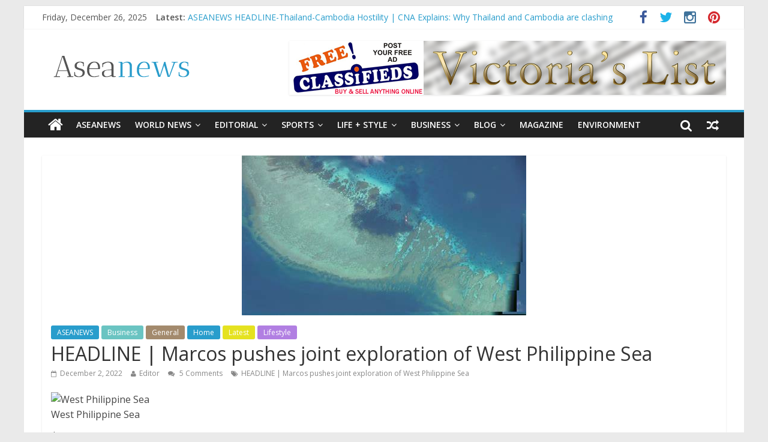

--- FILE ---
content_type: text/html; charset=UTF-8
request_url: https://aseanews.net/2022/12/02/headline-marcos-pushes-joint-exploration-of-west-philippine-sea/
body_size: 13367
content:
<!DOCTYPE html>
<html lang="en-US">
<head>
<meta charset="UTF-8" />
<meta name="viewport" content="width=device-width, initial-scale=1">
<link rel="profile" href="https://gmpg.org/xfn/11" />
<link rel="pingback" href="https://aseanews.net/xmlrpc.php" />
<title>HEADLINE | Marcos pushes joint exploration of West Philippine Sea &#8211; Aseanews</title>
<link rel='dns-prefetch' href='//ws.sharethis.com' />
<link rel='dns-prefetch' href='//fonts.googleapis.com' />
<link rel='dns-prefetch' href='//s.w.org' />
<link rel="alternate" type="application/rss+xml" title="Aseanews &raquo; Feed" href="https://aseanews.net/feed/" />
<link rel="alternate" type="application/rss+xml" title="Aseanews &raquo; Comments Feed" href="https://aseanews.net/comments/feed/" />
<link rel="alternate" type="application/rss+xml" title="Aseanews &raquo; HEADLINE | Marcos pushes joint exploration of West Philippine Sea Comments Feed" href="https://aseanews.net/2022/12/02/headline-marcos-pushes-joint-exploration-of-west-philippine-sea/feed/" />
		<script type="text/javascript">
			window._wpemojiSettings = {"baseUrl":"https:\/\/s.w.org\/images\/core\/emoji\/2.3\/72x72\/","ext":".png","svgUrl":"https:\/\/s.w.org\/images\/core\/emoji\/2.3\/svg\/","svgExt":".svg","source":{"concatemoji":"https:\/\/aseanews.net\/wp-includes\/js\/wp-emoji-release.min.js?ver=4.8.1"}};
			!function(a,b,c){function d(a){var b,c,d,e,f=String.fromCharCode;if(!k||!k.fillText)return!1;switch(k.clearRect(0,0,j.width,j.height),k.textBaseline="top",k.font="600 32px Arial",a){case"flag":return k.fillText(f(55356,56826,55356,56819),0,0),b=j.toDataURL(),k.clearRect(0,0,j.width,j.height),k.fillText(f(55356,56826,8203,55356,56819),0,0),c=j.toDataURL(),b===c&&(k.clearRect(0,0,j.width,j.height),k.fillText(f(55356,57332,56128,56423,56128,56418,56128,56421,56128,56430,56128,56423,56128,56447),0,0),b=j.toDataURL(),k.clearRect(0,0,j.width,j.height),k.fillText(f(55356,57332,8203,56128,56423,8203,56128,56418,8203,56128,56421,8203,56128,56430,8203,56128,56423,8203,56128,56447),0,0),c=j.toDataURL(),b!==c);case"emoji4":return k.fillText(f(55358,56794,8205,9794,65039),0,0),d=j.toDataURL(),k.clearRect(0,0,j.width,j.height),k.fillText(f(55358,56794,8203,9794,65039),0,0),e=j.toDataURL(),d!==e}return!1}function e(a){var c=b.createElement("script");c.src=a,c.defer=c.type="text/javascript",b.getElementsByTagName("head")[0].appendChild(c)}var f,g,h,i,j=b.createElement("canvas"),k=j.getContext&&j.getContext("2d");for(i=Array("flag","emoji4"),c.supports={everything:!0,everythingExceptFlag:!0},h=0;h<i.length;h++)c.supports[i[h]]=d(i[h]),c.supports.everything=c.supports.everything&&c.supports[i[h]],"flag"!==i[h]&&(c.supports.everythingExceptFlag=c.supports.everythingExceptFlag&&c.supports[i[h]]);c.supports.everythingExceptFlag=c.supports.everythingExceptFlag&&!c.supports.flag,c.DOMReady=!1,c.readyCallback=function(){c.DOMReady=!0},c.supports.everything||(g=function(){c.readyCallback()},b.addEventListener?(b.addEventListener("DOMContentLoaded",g,!1),a.addEventListener("load",g,!1)):(a.attachEvent("onload",g),b.attachEvent("onreadystatechange",function(){"complete"===b.readyState&&c.readyCallback()})),f=c.source||{},f.concatemoji?e(f.concatemoji):f.wpemoji&&f.twemoji&&(e(f.twemoji),e(f.wpemoji)))}(window,document,window._wpemojiSettings);
		</script>
		<style type="text/css">
img.wp-smiley,
img.emoji {
	display: inline !important;
	border: none !important;
	box-shadow: none !important;
	height: 1em !important;
	width: 1em !important;
	margin: 0 .07em !important;
	vertical-align: -0.1em !important;
	background: none !important;
	padding: 0 !important;
}
</style>
<link rel='stylesheet' id='ssbaFont-css'  href='//fonts.googleapis.com/css?family=Indie+Flower&#038;ver=4.8.1' type='text/css' media='all' />
<link rel='stylesheet' id='colormag_google_fonts-css'  href='//fonts.googleapis.com/css?family=Open+Sans%3A400%2C600&#038;ver=4.8.1' type='text/css' media='all' />
<link rel='stylesheet' id='colormag_style-css'  href='https://aseanews.net/wp-content/themes/colormag/style.css?ver=4.8.1' type='text/css' media='all' />
<link rel='stylesheet' id='colormag-fontawesome-css'  href='https://aseanews.net/wp-content/themes/colormag/fontawesome/css/font-awesome.css?ver=4.2.1' type='text/css' media='all' />
<link rel='stylesheet' id='colormag-featured-image-popup-css-css'  href='https://aseanews.net/wp-content/themes/colormag/js/magnific-popup/magnific-popup.css?ver=20150310' type='text/css' media='all' />
<link rel='stylesheet' id='FxTickerCSS-css'  href='https://aseanews.net/wp-content/plugins/forex-quotes/assets/css/style.css?ver=4.8.1' type='text/css' media='all' />
<script id='st_insights_js' type='text/javascript' src='https://ws.sharethis.com/button/st_insights.js?publisher=4d48b7c5-0ae3-43d4-bfbe-3ff8c17a8ae6&#038;product=simpleshare'></script>
<script type='text/javascript' src='https://aseanews.net/wp-includes/js/jquery/jquery.js?ver=1.12.4'></script>
<script type='text/javascript' src='https://aseanews.net/wp-includes/js/jquery/jquery-migrate.min.js?ver=1.4.1'></script>
<script type='text/javascript' src='https://aseanews.net/wp-content/themes/colormag/js/colormag-custom.js?ver=4.8.1'></script>
<!--[if lte IE 8]>
<script type='text/javascript' src='https://aseanews.net/wp-content/themes/colormag/js/html5shiv.min.js?ver=4.8.1'></script>
<![endif]-->
<script type='text/javascript'>
/* <![CDATA[ */
var ajax_action = {"ajaxurl":"https:\/\/aseanews.net\/wp-admin\/admin-ajax.php"};
var php_data = {"expiration":"10"};
/* ]]> */
</script>
<script type='text/javascript' src='https://aseanews.net/wp-content/plugins/forex-quotes/assets/js/script.js?ver=4.8.1'></script>
<link rel='https://api.w.org/' href='https://aseanews.net/wp-json/' />
<link rel="EditURI" type="application/rsd+xml" title="RSD" href="https://aseanews.net/xmlrpc.php?rsd" />
<link rel="wlwmanifest" type="application/wlwmanifest+xml" href="https://aseanews.net/wp-includes/wlwmanifest.xml" /> 
<link rel='prev' title='PAPER EDITIONS-HEADLINES |  Marcos pushes joint exploration of West Philippine Sea' href='https://aseanews.net/2022/12/02/paper-editions-headlines-marcos-pushes-joint-exploration-of-west-philippine-sea/' />
<link rel='next' title='PAPER EDITIONS-HEADLINES | Call to amend laws | Malaysia&#8217;s The Sun Daily' href='https://aseanews.net/2022/12/05/paper-editions-headlines-call-to-amend-laws-malaysias-the-sun-daily/' />
<meta name="generator" content="WordPress 4.8.1" />
<link rel="canonical" href="https://aseanews.net/2022/12/02/headline-marcos-pushes-joint-exploration-of-west-philippine-sea/" />
<link rel='shortlink' href='https://aseanews.net/?p=119987' />
<link rel="alternate" type="application/json+oembed" href="https://aseanews.net/wp-json/oembed/1.0/embed?url=https%3A%2F%2Faseanews.net%2F2022%2F12%2F02%2Fheadline-marcos-pushes-joint-exploration-of-west-philippine-sea%2F" />
<link rel="alternate" type="text/xml+oembed" href="https://aseanews.net/wp-json/oembed/1.0/embed?url=https%3A%2F%2Faseanews.net%2F2022%2F12%2F02%2Fheadline-marcos-pushes-joint-exploration-of-west-philippine-sea%2F&#038;format=xml" />
<script>(function(d, s, id){
                 var js, fjs = d.getElementsByTagName(s)[0];
                 if (d.getElementById(id)) {return;}
                 js = d.createElement(s); js.id = id;
                 js.src = "//connect.facebook.net/en_US/sdk.js#xfbml=1&version=v2.6";
                 fjs.parentNode.insertBefore(js, fjs);
               }(document, 'script', 'facebook-jssdk'));</script><style type="text/css">	.ssba {
									
									
									
									
								}
								.ssba img
								{
									width: 35px !important;
									padding: 6px;
									border:  0;
									box-shadow: none !important;
									display: inline !important;
									vertical-align: middle;
								}
								.ssba, .ssba a
								{
									text-decoration:none;
									border:0;
									background: none;
									font-family: Indie Flower;
									font-size: 	20px;
									
									font-weight: bold;
								}
								</style>		<style type="text/css" id="wp-custom-css">
			/*
You can add your own CSS here.

Click the help icon above to learn more.
*/

.social-links i.fa-youtube, .social-links i.fa-google-plus {
 display: none;
}		</style>
	
<!-- ADSENSE SETUP -->
<script async src="https://pagead2.googlesyndication.com/pagead/js/adsbygoogle.js?client=ca-pub-9875028385318652" crossorigin="anonymous"></script>
<!-- ADSENSE SETUP -->
</head>

<body class="post-template-default single single-post postid-119987 single-format-standard wp-custom-logo no-sidebar-full-width ">
<div id="page" class="hfeed site">
		<header id="masthead" class="site-header clearfix">
		<div id="header-text-nav-container" class="clearfix">
                     <div class="news-bar">
               <div class="inner-wrap clearfix">
                     <div class="date-in-header">
      Friday, December 26, 2025   </div>

                     <div class="breaking-news">
      <strong class="breaking-news-latest">Latest:</strong>
      <ul class="newsticker">
               <li>
            <a href="https://aseanews.net/2025/12/26/aseanews-headline-thailand-cambodia-hostility-cna-explains-why-thailand-and-cambodia-are-clashing/" title="ASEANEWS HEADLINE-Thailand-Cambodia Hostility | CNA Explains: Why Thailand and Cambodia are clashing">ASEANEWS HEADLINE-Thailand-Cambodia Hostility | CNA Explains: Why Thailand and Cambodia are clashing</a>
         </li>
               <li>
            <a href="https://aseanews.net/2025/12/26/op-ed-opinion-column-ha-noi-freedom-of-religion-not-subject-to-politicisation/" title="OP ED | Opinion-Column | HÀ NỘI: Freedom of religion not subject to politicisation">OP ED | Opinion-Column | HÀ NỘI: Freedom of religion not subject to politicisation</a>
         </li>
               <li>
            <a href="https://aseanews.net/2025/12/26/aseanews-paper-editions-12-26-25-friday-time-to-deliver/" title="ASEANEWS PAPER EDITIONS |12.26.25 FrIday |  Time to deliver">ASEANEWS PAPER EDITIONS |12.26.25 FrIday |  Time to deliver</a>
         </li>
               <li>
            <a href="https://aseanews.net/2025/12/26/comics-mani-d-nut-merry-xmas-to-all-asean-and-the-world/" title="COMICS: Mani D’ Nut | Merry X’Mas to ALL ASEAN AND THE WORLD">COMICS: Mani D’ Nut | Merry X’Mas to ALL ASEAN AND THE WORLD</a>
         </li>
               <li>
            <a href="https://aseanews.net/2025/12/25/asean-editorial-cartoons-the-fourth-wise-man-the-manila-times/" title="ASEAN EDITORIAL CARTOONS: &#8216;THE FOURTH WISE MAN&#8217; |  THE MANILA TIMES">ASEAN EDITORIAL CARTOONS: &#8216;THE FOURTH WISE MAN&#8217; |  THE MANILA TIMES</a>
         </li>
            </ul>
   </div>
   
                  	<div class="social-links clearfix">
		<ul>
		<li><a href="https://www.facebook.com/Aseanews-1426642830703461/" target="_blank"><i class="fa fa-facebook"></i></a></li><li><a href="https://twitter.com/aseanewsph" target="_blank"><i class="fa fa-twitter"></i></a></li><li><a href="#" target="_blank"><i class="fa fa-google-plus"></i></a></li><li><a href="https://www.instagram.com/aseanews.ph/" target="_blank"><i class="fa fa-instagram"></i></a></li><li><a href="https://www.pinterest.com/aseanews/" target="_blank"><i class="fa fa-pinterest"></i></a></li><li><a href="#" target="_blank"><i class="fa fa-youtube"></i></a></li>		</ul>
	</div><!-- .social-links -->
	               </div>
            </div>
         
			
			<div class="inner-wrap">

				<div id="header-text-nav-wrap" class="clearfix">
					<div id="header-left-section">
													<div id="header-logo-image">
								
								<a href="https://aseanews.net/" class="custom-logo-link" rel="home" itemprop="url"><img width="265" height="90" src="https://aseanews.net/wp-content/uploads/2017/02/aseanews.net_.png" class="custom-logo" alt="Aseanews" itemprop="logo" /></a>							</div><!-- #header-logo-image -->
												<div id="header-text" class="screen-reader-text">
                                             <h3 id="site-title">
                           <a href="https://aseanews.net/" title="Aseanews" rel="home">Aseanews</a>
                        </h3>
                     							                        <p id="site-description">Asian Daily News and Opinion Editorial</p>
                     <!-- #site-description -->
						</div><!-- #header-text -->
					</div><!-- #header-left-section -->
					<div id="header-right-section">
												<div id="header-right-sidebar" class="clearfix">
						<aside id="colormag_728x90_advertisement_widget-2" class="widget widget_728x90_advertisement clearfix">
      <div class="advertisement_728x90">
         <div class="advertisement-content"><a href="https://victoriaslists.com" class="single_ad_728x90" target="_blank" rel="nofollow">
                                    <img src="https://aseanews.net/wp-content/uploads/2017/04/victoriaslists.com_.logo_.png" width="728" height="90">
                           </a></div>      </div>
      </aside>						</div>
									    	</div><!-- #header-right-section -->

			   </div><!-- #header-text-nav-wrap -->

			</div><!-- .inner-wrap -->

			
			<nav id="site-navigation" class="main-navigation clearfix" role="navigation">
				<div class="inner-wrap clearfix">
					                  <div class="home-icon">
                     <a href="https://aseanews.net/" title="Aseanews"><i class="fa fa-home"></i></a>
                  </div>
                                 <h4 class="menu-toggle"></h4>
               <div class="menu-primary-container"><ul id="menu-primary" class="menu"><li id="menu-item-1193" class="menu-item menu-item-type-taxonomy menu-item-object-category current-post-ancestor current-menu-parent current-post-parent menu-item-1193"><a href="https://aseanews.net/category/aseanews/">ASEANEWS</a></li>
<li id="menu-item-103059" class="menu-item menu-item-type-taxonomy menu-item-object-category menu-item-has-children menu-item-103059"><a href="https://aseanews.net/category/world-news/">World News</a>
<ul  class="sub-menu">
	<li id="menu-item-298" class="menu-item menu-item-type-taxonomy menu-item-object-category menu-item-298"><a href="https://aseanews.net/category/world-news/headlines/">Headlines</a></li>
	<li id="menu-item-301" class="menu-item menu-item-type-taxonomy menu-item-object-category menu-item-301"><a href="https://aseanews.net/category/world-news/top-stories/">Top Stories</a></li>
	<li id="menu-item-299" class="menu-item menu-item-type-taxonomy menu-item-object-category menu-item-299"><a href="https://aseanews.net/category/world-news/breaking-news/">Breaking News</a></li>
	<li id="menu-item-300" class="menu-item menu-item-type-taxonomy menu-item-object-category menu-item-300"><a href="https://aseanews.net/category/world-news/news/">News</a></li>
</ul>
</li>
<li id="menu-item-297" class="menu-item menu-item-type-taxonomy menu-item-object-category menu-item-has-children menu-item-297"><a href="https://aseanews.net/category/editorial/">Editorial</a>
<ul  class="sub-menu">
	<li id="menu-item-302" class="menu-item menu-item-type-taxonomy menu-item-object-category menu-item-302"><a href="https://aseanews.net/category/editorial/opinion/">Opinion</a></li>
	<li id="menu-item-306" class="menu-item menu-item-type-taxonomy menu-item-object-category menu-item-306"><a href="https://aseanews.net/category/editorial/talk-of-the-town/">Cartoons</a></li>
	<li id="menu-item-304" class="menu-item menu-item-type-taxonomy menu-item-object-category menu-item-304"><a href="https://aseanews.net/category/editorial/columns/">Columns</a></li>
	<li id="menu-item-307" class="menu-item menu-item-type-taxonomy menu-item-object-category menu-item-307"><a href="https://aseanews.net/category/editorial/viewpoints/">Viewpoints</a></li>
</ul>
</li>
<li id="menu-item-175" class="menu-item menu-item-type-taxonomy menu-item-object-category menu-item-has-children menu-item-175"><a href="https://aseanews.net/category/sports/">Sports</a>
<ul  class="sub-menu">
	<li id="menu-item-312" class="menu-item menu-item-type-taxonomy menu-item-object-category menu-item-312"><a href="https://aseanews.net/category/sports/basketball/">Basketball</a></li>
	<li id="menu-item-313" class="menu-item menu-item-type-taxonomy menu-item-object-category menu-item-313"><a href="https://aseanews.net/category/sports/boxing/">Boxing</a></li>
	<li id="menu-item-317" class="menu-item menu-item-type-taxonomy menu-item-object-category menu-item-317"><a href="https://aseanews.net/category/sports/volleyball/">Volleyball</a></li>
	<li id="menu-item-315" class="menu-item menu-item-type-taxonomy menu-item-object-category menu-item-315"><a href="https://aseanews.net/category/sports/football/">Football</a></li>
	<li id="menu-item-316" class="menu-item menu-item-type-taxonomy menu-item-object-category menu-item-316"><a href="https://aseanews.net/category/sports/other-sports/">Other Sports</a></li>
	<li id="menu-item-314" class="menu-item menu-item-type-taxonomy menu-item-object-category menu-item-314"><a href="https://aseanews.net/category/sports/sports-columns/">Columns</a></li>
</ul>
</li>
<li id="menu-item-294" class="menu-item menu-item-type-taxonomy menu-item-object-category current-post-ancestor current-menu-parent current-post-parent menu-item-has-children menu-item-294"><a href="https://aseanews.net/category/lifestyle/">Life + Style</a>
<ul  class="sub-menu">
	<li id="menu-item-2532" class="menu-item menu-item-type-taxonomy menu-item-object-category menu-item-has-children menu-item-2532"><a href="https://aseanews.net/category/lifestyle/lotto/">Lotto</a>
	<ul  class="sub-menu">
		<li id="menu-item-56562" class="menu-item menu-item-type-taxonomy menu-item-object-category menu-item-56562"><a href="https://aseanews.net/category/lifestyle/lotto/philippine-lottery/">Philippine Lottery</a></li>
		<li id="menu-item-56560" class="menu-item menu-item-type-taxonomy menu-item-object-category menu-item-56560"><a href="https://aseanews.net/category/lifestyle/lotto/california-lottery/">California Lottery</a></li>
		<li id="menu-item-56563" class="menu-item menu-item-type-taxonomy menu-item-object-category menu-item-56563"><a href="https://aseanews.net/category/lifestyle/lotto/toto/">TOTO</a></li>
		<li id="menu-item-56561" class="menu-item menu-item-type-taxonomy menu-item-object-category menu-item-56561"><a href="https://aseanews.net/category/lifestyle/lotto/other-lotto/">Others</a></li>
	</ul>
</li>
	<li id="menu-item-318" class="menu-item menu-item-type-taxonomy menu-item-object-category menu-item-has-children menu-item-318"><a href="https://aseanews.net/category/lifestyle/arts-and-science/">Arts and Science</a>
	<ul  class="sub-menu">
		<li id="menu-item-176" class="menu-item menu-item-type-taxonomy menu-item-object-category menu-item-176"><a href="https://aseanews.net/category/technology/">Sci-Tech</a></li>
	</ul>
</li>
	<li id="menu-item-103054" class="menu-item menu-item-type-taxonomy menu-item-object-category menu-item-103054"><a href="https://aseanews.net/category/lifestyle/entertainment/gaming/">Gaming</a></li>
	<li id="menu-item-103055" class="menu-item menu-item-type-taxonomy menu-item-object-category menu-item-103055"><a href="https://aseanews.net/category/social-media/">Social Media</a></li>
	<li id="menu-item-295" class="menu-item menu-item-type-taxonomy menu-item-object-category menu-item-has-children menu-item-295"><a href="https://aseanews.net/category/lifestyle/entertainment/">Entertainment</a>
	<ul  class="sub-menu">
		<li id="menu-item-336" class="menu-item menu-item-type-taxonomy menu-item-object-category menu-item-336"><a href="https://aseanews.net/category/lifestyle/entertainment/entertainment-headlines/">Headlines</a></li>
		<li id="menu-item-334" class="menu-item menu-item-type-taxonomy menu-item-object-category menu-item-334"><a href="https://aseanews.net/category/lifestyle/entertainment/entertainment-columns/">Columns</a></li>
		<li id="menu-item-337" class="menu-item menu-item-type-taxonomy menu-item-object-category menu-item-337"><a href="https://aseanews.net/category/lifestyle/entertainment/indie-films/">Indie Films</a></li>
		<li id="menu-item-335" class="menu-item menu-item-type-taxonomy menu-item-object-category menu-item-335"><a href="https://aseanews.net/category/lifestyle/entertainment/comics/">Comics</a></li>
		<li id="menu-item-339" class="menu-item menu-item-type-taxonomy menu-item-object-category menu-item-339"><a href="https://aseanews.net/category/lifestyle/entertainment/movies/">Movies</a></li>
	</ul>
</li>
	<li id="menu-item-319" class="menu-item menu-item-type-taxonomy menu-item-object-category menu-item-319"><a href="https://aseanews.net/category/lifestyle/food-lifestyle/">Food</a></li>
	<li id="menu-item-296" class="menu-item menu-item-type-taxonomy menu-item-object-category menu-item-296"><a href="https://aseanews.net/category/lifestyle/fashion/">Fashion</a></li>
	<li id="menu-item-320" class="menu-item menu-item-type-taxonomy menu-item-object-category menu-item-320"><a href="https://aseanews.net/category/lifestyle/health/">Health</a></li>
	<li id="menu-item-321" class="menu-item menu-item-type-taxonomy menu-item-object-category current-post-ancestor current-menu-parent current-post-parent menu-item-321"><a href="https://aseanews.net/category/lifestyle/home-and-entertaining/">Home</a></li>
	<li id="menu-item-322" class="menu-item menu-item-type-taxonomy menu-item-object-category menu-item-322"><a href="https://aseanews.net/category/lifestyle/parenting/">Parenting</a></li>
</ul>
</li>
<li id="menu-item-333" class="menu-item menu-item-type-taxonomy menu-item-object-category current-post-ancestor current-menu-parent current-post-parent menu-item-has-children menu-item-333"><a href="https://aseanews.net/category/business/">Business</a>
<ul  class="sub-menu">
	<li id="menu-item-329" class="menu-item menu-item-type-taxonomy menu-item-object-category menu-item-329"><a href="https://aseanews.net/category/business/money/">Money</a></li>
	<li id="menu-item-328" class="menu-item menu-item-type-taxonomy menu-item-object-category menu-item-328"><a href="https://aseanews.net/category/business/job-market/">Job Market</a></li>
	<li id="menu-item-332" class="menu-item menu-item-type-taxonomy menu-item-object-category menu-item-332"><a href="https://aseanews.net/category/business/stock-exchange/">Stock Exchange</a></li>
	<li id="menu-item-331" class="menu-item menu-item-type-taxonomy menu-item-object-category menu-item-331"><a href="https://aseanews.net/category/business/real-estate/">Real Estate</a></li>
	<li id="menu-item-327" class="menu-item menu-item-type-taxonomy menu-item-object-category menu-item-327"><a href="https://aseanews.net/category/business/business-columns/">Columns</a></li>
	<li id="menu-item-323" class="menu-item menu-item-type-taxonomy menu-item-object-category menu-item-323"><a href="https://aseanews.net/category/lifestyle/tourism/">Tourism</a></li>
	<li id="menu-item-103063" class="menu-item menu-item-type-taxonomy menu-item-object-category menu-item-103063"><a href="https://aseanews.net/category/business/construction/">Construction</a></li>
	<li id="menu-item-103064" class="menu-item menu-item-type-taxonomy menu-item-object-category menu-item-103064"><a href="https://aseanews.net/category/business/engineering/">Engineering</a></li>
</ul>
</li>
<li id="menu-item-324" class="menu-item menu-item-type-taxonomy menu-item-object-category menu-item-has-children menu-item-324"><a href="https://aseanews.net/category/tech-blog/">Blog</a>
<ul  class="sub-menu">
	<li id="menu-item-305" class="menu-item menu-item-type-taxonomy menu-item-object-category menu-item-305"><a href="https://aseanews.net/category/tech-blog/letters/">Letters</a></li>
</ul>
</li>
<li id="menu-item-103062" class="menu-item menu-item-type-taxonomy menu-item-object-category menu-item-103062"><a href="https://aseanews.net/category/magazine/">Magazine</a></li>
<li id="menu-item-103068" class="menu-item menu-item-type-taxonomy menu-item-object-category menu-item-103068"><a href="https://aseanews.net/category/lifestyle/environment/">Environment</a></li>
</ul></div>                                    <div class="random-post">
               <a href="https://aseanews.net/2018/12/15/manila-pcso-lotto-dec-14-2018-friday-results-lotto-ultra-658-mega-645-etc-draws/" title="View a random post"><i class="fa fa-random"></i></a>
         </div>
                                                   <i class="fa fa-search search-top"></i>
                  <div class="search-form-top">
                     <form action="https://aseanews.net/" class="search-form searchform clearfix" method="get">
   <div class="search-wrap">
      <input type="text" placeholder="Search" class="s field" name="s">
      <button class="search-icon" type="submit"></button>
   </div>
</form><!-- .searchform -->                  </div>
               				</div>
			</nav>

		</div><!-- #header-text-nav-container -->

		
	</header>
			<div id="main" class="clearfix">
		<div class="inner-wrap clearfix">
	
	<div id="primary">
		<div id="content" class="clearfix">

			
				
<article id="post-119987" class="post-119987 post type-post status-publish format-standard has-post-thumbnail hentry category-aseanews category-business category-general category-home-and-entertaining category-latest category-lifestyle tag-headline-marcos-pushes-joint-exploration-of-west-philippine-sea">
	
   
         <div class="featured-image">
               <a href="https://aseanews.net/wp-content/uploads/2022/12/Ayugin-Shoal.jpg" class="image-popup"><img width="474" height="266" src="https://aseanews.net/wp-content/uploads/2022/12/Ayugin-Shoal.jpg" class="attachment-colormag-featured-image size-colormag-featured-image wp-post-image" alt="" srcset="https://aseanews.net/wp-content/uploads/2022/12/Ayugin-Shoal.jpg 474w, https://aseanews.net/wp-content/uploads/2022/12/Ayugin-Shoal-300x168.jpg 300w" sizes="(max-width: 474px) 100vw, 474px" /></a>
            </div>
   
   <div class="article-content clearfix">

   
   <div class="above-entry-meta"><span class="cat-links"><a href="https://aseanews.net/category/aseanews/"  rel="category tag">ASEANEWS</a>&nbsp;<a href="https://aseanews.net/category/business/" style="background:#6ac4c2" rel="category tag">Business</a>&nbsp;<a href="https://aseanews.net/category/general/" style="background:#a38a6d" rel="category tag">General</a>&nbsp;<a href="https://aseanews.net/category/lifestyle/home-and-entertaining/"  rel="category tag">Home</a>&nbsp;<a href="https://aseanews.net/category/latest/" style="background:#e5e220" rel="category tag">Latest</a>&nbsp;<a href="https://aseanews.net/category/lifestyle/" style="background:#b17fe2" rel="category tag">Lifestyle</a>&nbsp;</span></div>
      <header class="entry-header">
   		<h1 class="entry-title">
   			HEADLINE | Marcos pushes joint exploration of West Philippine Sea   		</h1>
   	</header>

   	<div class="below-entry-meta">
      <span class="posted-on"><a href="https://aseanews.net/2022/12/02/headline-marcos-pushes-joint-exploration-of-west-philippine-sea/" title="10:02 am" rel="bookmark"><i class="fa fa-calendar-o"></i> <time class="entry-date published" datetime="2022-12-02T10:02:52+00:00">December 2, 2022</time></a></span>
      <span class="byline"><span class="author vcard"><i class="fa fa-user"></i><a class="url fn n" href="https://aseanews.net/author/aseanews/" title="Editor">Editor</a></span></span>

               <span class="comments"><a href="https://aseanews.net/2022/12/02/headline-marcos-pushes-joint-exploration-of-west-philippine-sea/#comments"><i class="fa fa-comments"></i> 5 Comments</a></span>
      <span class="tag-links"><i class="fa fa-tags"></i><a href="https://aseanews.net/tag/headline-marcos-pushes-joint-exploration-of-west-philippine-sea/" rel="tag">HEADLINE | Marcos pushes joint exploration of West Philippine Sea</a></span></div>
   	<div class="entry-content clearfix">
   		<div class="col-md-3 col-xs-12">
<div class="widget-container article-latest-stories">
<div class="content-row flex-row flex-between">
<div class="item-row"><img src="https://www.manilatimes.net/manilatimes/uploads/images/2022/12/01/132429.jpg" alt="West Philippine Sea" /></div>
</div>
</div>
</div>
<div class="col-md-6 col-xs-12">
<div class="widget-container article-details ">
<div class="article-image-caption roboto-a">West Philippine Sea</div>
<div id="wordpay-core-widget"></div>
<div id="wordpay-ad" class="wordpay-ad-video wordpay-ad-container" data-did="eyJhbGciOiJIUzI1NiIsInR5cCI6IkpXVCJ9.eyJ1cmwiOiJodHRwczovL3d3dy5tYW5pbGF0aW1lcy5uZXQvIiwiaWF0IjoxNjU1MjA3OTg4fQ.uyAob9XeJyR1oWD_XdR57nyiTNz2_eZNMt2oXewp4OA"> .</div>
<div data-did="eyJhbGciOiJIUzI1NiIsInR5cCI6IkpXVCJ9.eyJ1cmwiOiJodHRwczovL3d3dy5tYW5pbGF0aW1lcy5uZXQvIiwiaWF0IjoxNjU1MjA3OTg4fQ.uyAob9XeJyR1oWD_XdR57nyiTNz2_eZNMt2oXewp4OA">.</div>
<div class="article-body tdb-block-inner">
<div class="wordpay-ad-original-content">
<div class="article-body-content">
<p><strong>(UPDATE)</strong> PRESIDENT Ferdinand &#8220;Bongbong&#8221; Marcos Jr. on Thursday said the Philippine government will find &#8220;other ways&#8221; to proceed with the joint exploration with China of the West Philippine Sea (South China Sea) if government-to-government talks do not work out.</p>
<p>Speaking to reporters on the sidelines of the Kadiwa ng Pasko Caravan in Quezon City, Marcos said oil exploration is a &#8220;small thing&#8221; for China but something significant for the Philippines.</p>
<div>
<div class="article__writeup">Ads by:</div>
</div>
<div></div>
<div class="article__writeup"><img class="wp-image-91403 alignleft" src="https://aseanews.net/wp-content/uploads/2021/04/Advertise-With-Us-300x117.jpg" sizes="(max-width: 597px) 100vw, 597px" srcset="https://aseanews.net/wp-content/uploads/2021/04/Advertise-With-Us-300x117.jpg 300w, https://aseanews.net/wp-content/uploads/2021/04/Advertise-With-Us-768x299.jpg 768w, https://aseanews.net/wp-content/uploads/2021/04/Advertise-With-Us.jpg 1000w" alt="" width="154" height="60" />Memento Maxima Digital Marketing @<a href="/cdn-cgi/l/email-protection" class="__cf_email__" data-cfemail="83eee6eee6edf7eceee7eec3e4eee2eaefade0ecee">[email&#160;protected]</a><br />
SPACE RESERVE FOR ADVERTISEMENT</div>
<div>.</div>
<p>&#8220;We&#8217;ll have to find a way kasi kailangan na natin eh (we really need it now). We already need, kung mahanap dyan kailangan na talaga ng Pilipinas (whatever resources we could find because the Philippines really need that now),&#8221; Marcos said.</p>
<p>The President said the constitutional problems delaying the joint exploration must be resolved.</p>
<p>&#8220;Kasi kini-claim ng China kanila &#8216;yun, eh atin naman talaga iyan. So, sinasabi ng Pilipinas, basta&#8217;t &#8216;yung batas kailangan masundan &#8216;yung sa Pinas (China is claiming the [South China Sea] as its property, but it&#8217;s ours. For the Philippines&#8217; part, we have to follow the law),&#8221; he said.</p>
<div data-widget-id="rel_400-2">
<p> .</p>
<div>
<div class="article__writeup">Ads by:</div>
</div>
<div></div>
<div class="article__writeup"><img class="wp-image-91403 alignleft" src="https://aseanews.net/wp-content/uploads/2021/04/Advertise-With-Us-300x117.jpg" sizes="(max-width: 597px) 100vw, 597px" srcset="https://aseanews.net/wp-content/uploads/2021/04/Advertise-With-Us-300x117.jpg 300w, https://aseanews.net/wp-content/uploads/2021/04/Advertise-With-Us-768x299.jpg 768w, https://aseanews.net/wp-content/uploads/2021/04/Advertise-With-Us.jpg 1000w" alt="" width="154" height="60" />Memento Maxima Digital Marketing @<a href="/cdn-cgi/l/email-protection" class="__cf_email__" data-cfemail="d9b4bcb4bcb7adb6b4bdb499beb4b8b0b5f7bab6b4">[email&#160;protected]</a><br />
SPACE RESERVE FOR ADVERTISEMENT</div>
</div>
<div class="widget-container article-embedded-newsletter-form flex-row pos-relative"></div>
<p>&#8220;Ang sinasabi naman ng Chinese, hindi, amin iyan eh, kaya&#8217;t kailangan masundan is Chinese. Kaya &#8216;yun talaga ang roadblock doon (The Chinese are saying that they own that, and they want their own terms to be followed. That&#8217;s the roadblock there),&#8221; he said.</p>
<p>Marcos&#8217; predecessor, Rodrigo Duterte, had terminated joint-exploration discussions with Beijing.</p>
<p>The two countries signed the memorandum of understanding in 2018, but the Philippine government said the goal of developing the oil and gas resources was not achieved.</p>
<p>Last September, the Department of Foreign Affairs (DFA) said Manila and Beijing were into &#8220;initial and general discussions&#8221; but have not progressed into &#8220;working-level talks.&#8221;</p>
<div class=""></div>
<p>During their first bilateral meeting in Bangkok, Thailand, last month, Marcos and Chinese President Xi Jinping agreed that the immediate conclusion of negotiations for the Code of Conduct in the South China Sea will help address the maritime dispute among the claimant-states.</p>
<div id="adsuiteScrollAd">
<div>
<div class="article__writeup">Ads by:</div>
</div>
<div></div>
<div class="article__writeup"><img class="wp-image-91403 alignleft" src="https://aseanews.net/wp-content/uploads/2021/04/Advertise-With-Us-300x117.jpg" sizes="(max-width: 597px) 100vw, 597px" srcset="https://aseanews.net/wp-content/uploads/2021/04/Advertise-With-Us-300x117.jpg 300w, https://aseanews.net/wp-content/uploads/2021/04/Advertise-With-Us-768x299.jpg 768w, https://aseanews.net/wp-content/uploads/2021/04/Advertise-With-Us.jpg 1000w" alt="" width="154" height="60" />Memento Maxima Digital Marketing @<a href="/cdn-cgi/l/email-protection" class="__cf_email__" data-cfemail="432e262e262d372c2e272e03242e222a2f6d202c2e">[email&#160;protected]</a><br />
SPACE RESERVE FOR ADVERTISEMENT</div>
</div>
<p>Beijing claims almost all of the South China Sea, a portion of which has been renamed by the Philippines as the West Philippine Sea.</p>
<p>In 2016, the Philippines scored a victory against China when the Permanent Court of Arbitration in The Hague, Netherlands, declared Beijing&#8217;s claim over nearly the South China Sea as illegal.</p>
<p>China has refused to acknowledge the ruling.</p>
<div data-widget-id="rel_400-4">
<div>
<div class="article__writeup">Ads by:</div>
</div>
<div></div>
<div class="article__writeup"><img class="wp-image-91403 alignleft" src="https://aseanews.net/wp-content/uploads/2021/04/Advertise-With-Us-300x117.jpg" sizes="(max-width: 597px) 100vw, 597px" srcset="https://aseanews.net/wp-content/uploads/2021/04/Advertise-With-Us-300x117.jpg 300w, https://aseanews.net/wp-content/uploads/2021/04/Advertise-With-Us-768x299.jpg 768w, https://aseanews.net/wp-content/uploads/2021/04/Advertise-With-Us.jpg 1000w" alt="" width="154" height="60" />Memento Maxima Digital Marketing @<a href="/cdn-cgi/l/email-protection" class="__cf_email__" data-cfemail="0f626a626a617b60626b624f68626e6663216c6062">[email&#160;protected]</a><br />
SPACE RESERVE FOR ADVERTISEMENT</div>
</div>
<p>Marcos also said during an interview that the decades-old Mutual Defense Treaty (MDT) with the United States is &#8220;continuously under negotiation and under evolution.&#8221;</p>
<p>Noting that &#8220;things are changing,&#8221; the President said that Malacañang has been on the receiving end of &#8220;many requests and proposals&#8221; from the US government on how to improve cooperation on security and defense, particularly those specified under the Enhanced Defense Cooperation Agreement (EDCA).</p>
<p>&#8220;So, all of that is under study now to see what is really feasible and what will be the most useful for the defense of Philippine territory,&#8221; he said, noting that security and defense were among the issues he discussed with US Vice President Kamala Harris recently.</p>
<div data-widget-id="rel_400-5">
<div>
<div class="article__writeup">Ads by:</div>
</div>
<div></div>
<div class="article__writeup"><img class="wp-image-91403 alignleft" src="https://aseanews.net/wp-content/uploads/2021/04/Advertise-With-Us-300x117.jpg" sizes="(max-width: 597px) 100vw, 597px" srcset="https://aseanews.net/wp-content/uploads/2021/04/Advertise-With-Us-300x117.jpg 300w, https://aseanews.net/wp-content/uploads/2021/04/Advertise-With-Us-768x299.jpg 768w, https://aseanews.net/wp-content/uploads/2021/04/Advertise-With-Us.jpg 1000w" alt="" width="154" height="60" />Memento Maxima Digital Marketing @<a href="/cdn-cgi/l/email-protection" class="__cf_email__" data-cfemail="48252d252d263c27252c25082f25292124662b2725">[email&#160;protected]</a><br />
SPACE RESERVE FOR ADVERTISEMENT</div>
</div>
<p>&#8220;Yes, we covered that and many more subjects. But essentially, on the security, &#8216;yun tinitingnan natin &#8216;yung kanilang pino-propose, &#8216;yung mga joint exercises (we are looking at what they are proposing, the joint exercises), and EDCA, the use of our bases, all of these. We are in the middle of that,&#8221; the President said.</p>
<p>During the meeting with Harris, Marcos reiterated that he does &#8220;not see the future of the Philippines without the United States.&#8221;</p>
<p>Harris in turn reaffirmed her government&#8217;s commitment to the Philippines, a &#8220;multifaceted&#8221; relationship &#8220;based on mutual commitment to the economic prosperity of the region and our respective nations.&#8221;</p>
<div>
<div class="article__writeup">Ads by:</div>
</div>
<div></div>
<div class="article__writeup"><img class="wp-image-91403 alignleft" src="https://aseanews.net/wp-content/uploads/2021/04/Advertise-With-Us-300x117.jpg" sizes="(max-width: 597px) 100vw, 597px" srcset="https://aseanews.net/wp-content/uploads/2021/04/Advertise-With-Us-300x117.jpg 300w, https://aseanews.net/wp-content/uploads/2021/04/Advertise-With-Us-768x299.jpg 768w, https://aseanews.net/wp-content/uploads/2021/04/Advertise-With-Us.jpg 1000w" alt="" width="154" height="60" />Memento Maxima Digital Marketing @<a href="/cdn-cgi/l/email-protection" class="__cf_email__" data-cfemail="a0cdc5cdc5ced4cfcdc4cde0c7cdc1c9cc8ec3cfcd">[email&#160;protected]</a><br />
SPACE RESERVE FOR ADVERTISEMENT</div>
<div>.</div>
<p>Harris, the highest ranking American official to visit the country in recent years, also called out the harassment of Filipino security forces in the West Philippine Sea.</p>
<p>Any &#8220;armed attack on the Philippines, armed forces, public vessels or aircraft in the South China Sea&#8221; would trigger the US government to &#8220;invoke US mutual defense commitments,&#8221; she said.</p>
<p>National Security Adviser Secretary Clarita Carlos earlier stated that the government has created a panel that will study and review the MDT that was forged by the two nations in 1951.</p>
<p>The group, according to Carlos, is composed of officials from the National Security Council, the Department of National Defense and the DFA.</p>
<p>Sen. Sherwin Gatchalian has said that the Senate must also be a part of the review.</p>
<p>The Palace has yet to react to Gatchalian&#8217;s statement.</p>
</div>
</div>
</div>
</div>
<div class="widget-container article-info-and-share">
<div>
<div class="row " data-row_id="3">
<div class="col-md-12 noPadding col-xs-12">
<div class="widget-container article-details-title">
<div class="row-1 flex-row flex-between">
<div class="col-1">
<div class="row " data-row_id="3">
<div class="col-md-12 noPadding col-xs-12">
<div class="widget-container article-details-title">
<div class="row-1 flex-row flex-between">
<div class="col-1">
<div class="row " data-row_id="4">
<div class="col-md-12 noPadding col-xs-12">
<div class="widget-container article-info-and-share">
<div class="row-1 flex-row flex-between">
<div class="col-2 flex-column">
<div class="col-md-6 col-xs-12">
<div class="widget-container article-details ">
<div class="content">
<div class="view view-articles view-id-articles view-display-id-latest_keywords_block">
<div class="view-content row">
<div class="views-row views-layout stlayouts_container_i_2_6">
<div class="block-layout i-2-6">
<div class="row">
<div class="col-lg-6 col-md-6 col-sm-6 col-xs-12 block-layout-content">
<div class="row-1">
<div class="card-story-with-byline ds-1col clearfix">
<div class="card">
<div class="card-body">
<div>
<div class="wDYxhc" lang="en-US" data-md="61">
<div role="heading" data-attrid="wa:/description" aria-level="3" data-hveid="CBkQAA">.</div>
</div>
</div>
</div>
</div>
</div>
</div>
</div>
</div>
</div>
</div>
</div>
</div>
</div>
</div>
</div>
</div>
</div>
</div>
</div>
</div>
</div>
</div>
</div>
</div>
</div>
</div>
</div>
</div>
</div>
</div>
</div>
<div><img class=" wp-image-64605 alignleft" src="https://aseanews.net/wp-content/uploads/2020/03/mmdm.png" sizes="(max-width: 160px) 100vw, 160px" srcset="https://aseanews.net/wp-content/uploads/2020/03/mmdm.png 225w, https://aseanews.net/wp-content/uploads/2020/03/mmdm-150x150.png 150w" alt="" width="77" height="77" />Ads by: Memento Maxima Digital Marketing<br />
@<a href="/cdn-cgi/l/email-protection" class="__cf_email__" data-cfemail="8ee3ebe3ebe0fae1e3eae3cee9e3efe7e2a0ede1e3">[email&#160;protected]</a><br />
SPACE RESERVE FOR  ADVERTISTMENT</div>
<div>.</div>
</div>
<div class="widget-container emote-widget"></div>
<div class="widget-container read-next-widget">
<div class="widget-title-2">
<div class="div-replace-a">READ MORE</div>
</div>
<div class="content-row flex-row">
<div class="item-row">
<div class="img-ratio"><picture><source srcset="https://cdn4.premiumread.com/?url=https://www.manilatimes.net/manilatimes/uploads/images/2022/11/12/126207.jpg&amp;w=700&amp;q=100&amp;f=webp" type="image/webp" data-srcset="https://cdn4.premiumread.com/?url=https://www.manilatimes.net/manilatimes/uploads/images/2022/11/12/126207.jpg&amp;w=700&amp;q=100&amp;f=webp" data-alt-srcset="https://cdn4.premiumread.com/?url=https://www.manilatimes.net/manilatimes/uploads/images/2022/11/12/126207.jpg&amp;w=700&amp;q=100&amp;f=webp" data-default-srcset="https://cdn4.premiumread.com/?url=https://www.manilatimes.net/theme_manilatimes/images/no-image.jpg&amp;w=852&amp;q=100&amp;f=webp" /><img class="lazy loaded" src="https://www.manilatimes.net/manilatimes/uploads/images/2022/11/12/126207.jpg" alt="China's Prime Minister Li Keqiang speaks with Philippines' President Ferdinand Marcos Jr (left) during the ASEAN-China Summit as part of the 40th and 41st Association of Southeast Asian Nations (ASEAN) Summits in Phnom Penh on November 11, 2022. AFP PHOTO" width="100%" height="100%" data-src="https://www.manilatimes.net/manilatimes/uploads/images/2022/11/12/126207.jpg" data-alt-srcset="https://www.manilatimes.net/manilatimes/uploads/images/2022/11/12/126207.jpg" data-default-srcset="https://cdn4.premiumread.com/?url=https://www.manilatimes.net/theme_manilatimes/images/no-image.jpg&amp;w=852&amp;q=100&amp;f=webp" data-was-processed="true" /></picture></div>
<div class="col-content">
<div class="article-title-h4 ellipsis-h-2"><a title="Marcos should press China on SCS issues" href="https://www.manilatimes.net/2022/11/13/opinion/editorial/marcos-should-press-china-on-scs-issues/1866124">Marcos should press China on SCS issues</a></div>
</div>
</div>
</div>
</div>
<div class="widget-container manilatimes-article-tags">
<div class="item-row flex-row">
<div class="widget-title">Read More</div>
<p><a class="article-tags-list" href="https://www.manilatimes.net/tag/President-Marcos">President Marcos</a><a class="article-tags-list" href="https://www.manilatimes.net/tag/WEST-PHILIPPINE-SEA">WEST PHILIPPINE SEA</a><a class="article-tags-list" href="https://www.manilatimes.net/tag/CHINA">CHINA</a><a class="article-tags-list" href="https://www.manilatimes.net/tag/SOUTH-CHINA-SEA">SOUTH CHINA SEA</a><a class="article-tags-list" href="https://www.manilatimes.net/tag/OIL-EXPLORATION">OIL EXPLORATION</a></p>
<p>&nbsp;</p>
<div>
<div class="row " data-row_id="3">
<div class="col-md-12 noPadding col-xs-12">
<div class="widget-container article-details-title">
<div class="row-1 flex-row flex-between">
<div class="col-1">
<div class="row " data-row_id="3">
<div class="col-md-12 noPadding col-xs-12">
<div class="widget-container article-details-title">
<div class="row-1 flex-row flex-between">
<div class="col-1">
<div class="row " data-row_id="4">
<div class="col-md-12 noPadding col-xs-12">
<div class="widget-container article-info-and-share">
<div class="row-1 flex-row flex-between">
<div class="col-2 flex-column">
<div class="col-md-6 col-xs-12">
<div class="widget-container article-details ">
<div class="content">
<div class="view view-articles view-id-articles view-display-id-latest_keywords_block">
<div class="view-content row">
<div class="views-row views-layout stlayouts_container_i_2_6">
<div class="block-layout i-2-6">
<div class="row">
<div class="col-lg-6 col-md-6 col-sm-6 col-xs-12 block-layout-content">
<div class="row-1">
<div class="card-story-with-byline ds-1col clearfix">
<div class="card">
<div class="card-body">
<div>
<div class="wDYxhc" lang="en-US" data-md="61">
<div role="heading" data-attrid="wa:/description" aria-level="3" data-hveid="CBkQAA">.</div>
</div>
</div>
</div>
</div>
</div>
</div>
</div>
</div>
</div>
</div>
</div>
</div>
</div>
</div>
</div>
</div>
</div>
</div>
</div>
</div>
</div>
</div>
</div>
</div>
</div>
</div>
</div>
</div>
</div>
</div>
</div>
<div><img class=" wp-image-64605 alignleft" src="https://aseanews.net/wp-content/uploads/2020/03/mmdm.png" sizes="(max-width: 160px) 100vw, 160px" srcset="https://aseanews.net/wp-content/uploads/2020/03/mmdm.png 225w, https://aseanews.net/wp-content/uploads/2020/03/mmdm-150x150.png 150w" alt="" width="77" height="77" />Ads by: Memento Maxima Digital Marketing<br />
@<a href="/cdn-cgi/l/email-protection" class="__cf_email__" data-cfemail="d1bcb4bcb4bfa5bebcb5bc91b6bcb0b8bdffb2bebc">[email&#160;protected]</a><br />
SPACE RESERVE FOR  ADVERTISTMENT</div>
</div>
</div>
<div class="widget-container square-ad square-ad vuukle"></div>
</div>
<!-- Simple Share Buttons Adder (6.3.6) simplesharebuttons.com --><div class="ssba ssba-wrap"><div style="text-align:left">It's only fair to share...<a data-site="" class="ssba_facebook_share" href="https://www.facebook.com/sharer.php?u=https://aseanews.net/2022/12/02/headline-marcos-pushes-joint-exploration-of-west-philippine-sea/" target="_blank"><img src="https://aseanews.net/wp-content/plugins/simple-share-buttons-adder/buttons/somacro/facebook.png" title="Facebook" class="ssba ssba-img" alt="Share on Facebook" /></a><a data-site="" class="ssba_google_share" href="https://plus.google.com/share?url=https://aseanews.net/2022/12/02/headline-marcos-pushes-joint-exploration-of-west-philippine-sea/"  target="_blank" ><img src="https://aseanews.net/wp-content/plugins/simple-share-buttons-adder/buttons/somacro/google.png" title="Google+" class="ssba ssba-img" alt="Share on Google+" /></a><a data-site="" class="ssba_twitter_share" href="https://twitter.com/share?url=https://aseanews.net/2022/12/02/headline-marcos-pushes-joint-exploration-of-west-philippine-sea/&amp;text=HEADLINE+%7C+Marcos+pushes+joint+exploration+of+West+Philippine+Sea+" target="_blank"><img src="https://aseanews.net/wp-content/plugins/simple-share-buttons-adder/buttons/somacro/twitter.png" title="Twitter" class="ssba ssba-img" alt="Tweet about this on Twitter" /></a><a data-site="email" class="ssba_email_share" href="/cdn-cgi/l/email-protection#[base64]"><img src="https://aseanews.net/wp-content/plugins/simple-share-buttons-adder/buttons/somacro/email.png" title="Email" class="ssba ssba-img" alt="Email this to someone" /></a><a data-site="print" class="ssba_print ssba_share_link" href="#" onclick="window.print()"><img src="https://aseanews.net/wp-content/plugins/simple-share-buttons-adder/buttons/somacro/print.png" title="Print" class="ssba ssba-img" alt="Print this page" /></a></div></div>   	</div>

   </div>

	</article>
			
		</div><!-- #content -->

      
		<ul class="default-wp-page clearfix">
			<li class="previous"><a href="https://aseanews.net/2022/12/02/paper-editions-headlines-marcos-pushes-joint-exploration-of-west-philippine-sea/" rel="prev"><span class="meta-nav">&larr;</span> PAPER EDITIONS-HEADLINES |  Marcos pushes joint exploration of West Philippine Sea</a></li>
			<li class="next"><a href="https://aseanews.net/2022/12/05/paper-editions-headlines-call-to-amend-laws-malaysias-the-sun-daily/" rel="next">PAPER EDITIONS-HEADLINES | Call to amend laws | Malaysia&#8217;s The Sun Daily <span class="meta-nav">&rarr;</span></a></li>
		</ul>
	
      
      

<h4 class="related-posts-main-title"><i class="fa fa-thumbs-up"></i><span>You May Also Like</span></h4>

<div class="related-posts clearfix">

      <div class="single-related-posts">

               <div class="related-posts-thumbnail">
            <a href="https://aseanews.net/2018/04/13/du30-v-icc-du30s-ejk-manila-international-group-of-jurists-assails-duterte-for-slamming-sereno/" title="DU30 v. CJ SERENO-CJ Impeachment:  MANILA &#8211; International group of jurists assails Duterte for slamming Sereno">
               <img width="390" height="205" src="https://aseanews.net/wp-content/uploads/2018/04/6C-390x205.jpg" class="attachment-colormag-featured-post-medium size-colormag-featured-post-medium wp-post-image" alt="" />            </a>
         </div>
      
      <div class="article-content">

         <h3 class="entry-title">
            <a href="https://aseanews.net/2018/04/13/du30-v-icc-du30s-ejk-manila-international-group-of-jurists-assails-duterte-for-slamming-sereno/" rel="bookmark" title="DU30 v. CJ SERENO-CJ Impeachment:  MANILA &#8211; International group of jurists assails Duterte for slamming Sereno">DU30 v. CJ SERENO-CJ Impeachment:  MANILA &#8211; International group of jurists assails Duterte for slamming Sereno</a>
         </h3><!--/.post-title-->

         <div class="below-entry-meta">
            <span class="posted-on"><a href="https://aseanews.net/2018/04/13/du30-v-icc-du30s-ejk-manila-international-group-of-jurists-assails-duterte-for-slamming-sereno/" title="11:37 pm" rel="bookmark"><i class="fa fa-calendar-o"></i> <time class="entry-date published" datetime="2018-04-13T23:37:59+00:00">April 13, 2018</time></a></span>            <span class="byline"><span class="author vcard"><i class="fa fa-user"></i><a class="url fn n" href="https://aseanews.net/author/aseanews/" title="Editor">Editor</a></span></span>
            <span class="comments"><i class="fa fa-comment"></i><a href="https://aseanews.net/2018/04/13/du30-v-icc-du30s-ejk-manila-international-group-of-jurists-assails-duterte-for-slamming-sereno/#respond">0</a></span>
         </div>

      </div>

   </div><!--/.related-->
      <div class="single-related-posts">

               <div class="related-posts-thumbnail">
            <a href="https://aseanews.net/2023/12/20/asian-migration-hundreds-of-residents-protest-arrival-of-rohingya-refugees-by-sea/" title="ASIAN MIGRATION | Hundreds of residents protest arrival of Rohingya refugees by sea">
               <img width="390" height="205" src="https://aseanews.net/wp-content/uploads/2023/12/RG-390x205.jpg" class="attachment-colormag-featured-post-medium size-colormag-featured-post-medium wp-post-image" alt="" />            </a>
         </div>
      
      <div class="article-content">

         <h3 class="entry-title">
            <a href="https://aseanews.net/2023/12/20/asian-migration-hundreds-of-residents-protest-arrival-of-rohingya-refugees-by-sea/" rel="bookmark" title="ASIAN MIGRATION | Hundreds of residents protest arrival of Rohingya refugees by sea">ASIAN MIGRATION | Hundreds of residents protest arrival of Rohingya refugees by sea</a>
         </h3><!--/.post-title-->

         <div class="below-entry-meta">
            <span class="posted-on"><a href="https://aseanews.net/2023/12/20/asian-migration-hundreds-of-residents-protest-arrival-of-rohingya-refugees-by-sea/" title="6:10 am" rel="bookmark"><i class="fa fa-calendar-o"></i> <time class="entry-date published" datetime="2023-12-20T06:10:44+00:00">December 20, 2023</time></a></span>            <span class="byline"><span class="author vcard"><i class="fa fa-user"></i><a class="url fn n" href="https://aseanews.net/author/admin1945/" title="Contributor">Contributor</a></span></span>
            <span class="comments"><i class="fa fa-comment"></i><a href="https://aseanews.net/2023/12/20/asian-migration-hundreds-of-residents-protest-arrival-of-rohingya-refugees-by-sea/#comments">2</a></span>
         </div>

      </div>

   </div><!--/.related-->
      <div class="single-related-posts">

               <div class="related-posts-thumbnail">
            <a href="https://aseanews.net/2020/06/30/editorial-the-straits-times-says-an-unusual-summit-in-unstable/" title="EDITORIAL:  The Straits Times says: An unusual summit in unstable times">
               <img width="390" height="205" src="https://aseanews.net/wp-content/uploads/2020/06/10ZZA-390x205.jpg" class="attachment-colormag-featured-post-medium size-colormag-featured-post-medium wp-post-image" alt="" />            </a>
         </div>
      
      <div class="article-content">

         <h3 class="entry-title">
            <a href="https://aseanews.net/2020/06/30/editorial-the-straits-times-says-an-unusual-summit-in-unstable/" rel="bookmark" title="EDITORIAL:  The Straits Times says: An unusual summit in unstable times">EDITORIAL:  The Straits Times says: An unusual summit in unstable times</a>
         </h3><!--/.post-title-->

         <div class="below-entry-meta">
            <span class="posted-on"><a href="https://aseanews.net/2020/06/30/editorial-the-straits-times-says-an-unusual-summit-in-unstable/" title="9:33 am" rel="bookmark"><i class="fa fa-calendar-o"></i> <time class="entry-date published" datetime="2020-06-30T09:33:36+00:00">June 30, 2020</time></a></span>            <span class="byline"><span class="author vcard"><i class="fa fa-user"></i><a class="url fn n" href="https://aseanews.net/author/aseanews/" title="Editor">Editor</a></span></span>
            <span class="comments"><i class="fa fa-comment"></i><a href="https://aseanews.net/2020/06/30/editorial-the-straits-times-says-an-unusual-summit-in-unstable/#respond">0</a></span>
         </div>

      </div>

   </div><!--/.related-->
   
</div><!--/.post-related-->


      
    <div id="lfc_comments" class="comments-area" align="center">
            </div>


	</div><!-- #primary -->

	
	

		</div><!-- .inner-wrap -->
	</div><!-- #main -->
   			<footer id="colophon" class="clearfix">
			
<div class="footer-widgets-wrapper">
	<div class="inner-wrap">
		<div class="footer-widgets-area clearfix">
         <div class="tg-footer-main-widget">
   			<div class="tg-first-footer-widget">
   				<aside id="text-1" class="widget widget_text clearfix"><h3 class="widget-title"><span>About Us</span></h3>			<div class="textwidget"><a title="Aseanews" href="https://aseanews.net/"><img alt="Aseanews" src="https://aseanews.net/wp-content/uploads/2017/02/aseanews.net_.png"></a><br/>Find all the latest news and updates on stories from Asia. Including editorial and opinion on politics, foreign affairs, lifestyle, sports and business.</div>
		</aside>   			</div>
         </div>
         <div class="tg-footer-other-widgets">
   			<div class="tg-second-footer-widget">
   				<aside id="text-2" class="widget widget_text clearfix"><h3 class="widget-title"><span>Useful Links</span></h3>			<div class="textwidget"><ul>
<li> <a href="https://aseanews.net/category/headline">Headline</a></li>
<li> <a href="https://aseanews.net/category/editorial">Editorial</a></li>
<li> <a href="https://aseanews.net/category/sports/">Sports</a></li>
<li> <a href="https://aseanews.net/category/lifestyle/">Lifestyle</a></li>
<li> <a href="https://aseanews.net/category/enterainment/">Entertainment</a></li>
<li> <a href="https://aseanews.net/category/business/">Business</a></li>
<li> <a href="https://aseanews.net/category/technology/">Technology</a></li>
</ul></div>
		</aside>   			</div>
            <div class="tg-third-footer-widget">
               <aside id="colormag_300x250_advertisement_widget-3" class="widget widget_300x250_advertisement clearfix">
      <div class="advertisement_300x250">
         <div class="advertisement-content"><a href="https://aseanews.net/advertise-with-us/" class="single_ad_300x250" target="_blank" rel="nofollow">
                                    <img src="https://aseanews.net/wp-content/uploads/2017/02/unnamed-file.jpg" width="300" height="250">
                           </a></div>      </div>
      </aside>            </div>
            <div class="tg-fourth-footer-widget">
               <aside id="colormag_300x250_advertisement_widget-1" class="widget widget_300x250_advertisement clearfix">
      <div class="advertisement_300x250">
         <div class="advertisement-content"><a href="https://aseanews.net/advertise-with-us/" class="single_ad_300x250" target="_blank" rel="nofollow">
                                    <img src="https://aseanews.net/wp-content/uploads/2017/02/unnamed-file.jpg" width="300" height="250">
                           </a></div>      </div>
      </aside>            </div>
         </div>
		</div>
	</div>
</div>			<div class="footer-socket-wrapper clearfix">
				<div class="inner-wrap">
					<div class="footer-socket-area">
                  <div class="footer-socket-right-section">
   							<div class="social-links clearfix">
		<ul>
		<li><a href="https://www.facebook.com/Aseanews-1426642830703461/" target="_blank"><i class="fa fa-facebook"></i></a></li><li><a href="https://twitter.com/aseanewsph" target="_blank"><i class="fa fa-twitter"></i></a></li><li><a href="#" target="_blank"><i class="fa fa-google-plus"></i></a></li><li><a href="https://www.instagram.com/aseanews.ph/" target="_blank"><i class="fa fa-instagram"></i></a></li><li><a href="https://www.pinterest.com/aseanews/" target="_blank"><i class="fa fa-pinterest"></i></a></li><li><a href="#" target="_blank"><i class="fa fa-youtube"></i></a></li>		</ul>
	</div><!-- .social-links -->
	                  </div>
                  <div class="footer-socket-left-sectoin">
   						   						<div class="copyright">Copyright &copy; 2017 <a href="https://aseanews.net/" title="Aseanews">
							<span>Aseanews</span></a>. All rights reserved.
						</div>
                  </div>
					</div>
				</div>
			</div>
		</footer>
		<a href="#masthead" id="scroll-up"><i class="fa fa-chevron-up"></i></a>
	</div><!-- #page -->
	<link rel='stylesheet' id='wp-color-picker-css'  href='https://aseanews.net/wp-admin/css/color-picker.min.css?ver=4.8.1' type='text/css' media='all' />
<script data-cfasync="false" src="/cdn-cgi/scripts/5c5dd728/cloudflare-static/email-decode.min.js"></script><script type='text/javascript' src='https://aseanews.net/wp-content/plugins/simple-share-buttons-adder/js/ssba.min.js?ver=4.8.1'></script>
<script type='text/javascript' src='https://aseanews.net/wp-includes/js/comment-reply.min.js?ver=4.8.1'></script>
<script type='text/javascript' src='https://aseanews.net/wp-content/themes/colormag/js/jquery.bxslider.min.js?ver=4.1.2'></script>
<script type='text/javascript' src='https://aseanews.net/wp-content/themes/colormag/js/colormag-slider-setting.js?ver=4.8.1'></script>
<script type='text/javascript' src='https://aseanews.net/wp-content/themes/colormag/js/navigation.js?ver=4.8.1'></script>
<script type='text/javascript' src='https://aseanews.net/wp-content/themes/colormag/js/news-ticker/jquery.newsTicker.min.js?ver=1.0.0'></script>
<script type='text/javascript' src='https://aseanews.net/wp-content/themes/colormag/js/news-ticker/ticker-setting.js?ver=20150304'></script>
<script type='text/javascript' src='https://aseanews.net/wp-content/themes/colormag/js/sticky/jquery.sticky.js?ver=20150309'></script>
<script type='text/javascript' src='https://aseanews.net/wp-content/themes/colormag/js/sticky/sticky-setting.js?ver=20150309'></script>
<script type='text/javascript' src='https://aseanews.net/wp-content/themes/colormag/js/magnific-popup/jquery.magnific-popup.min.js?ver=20150310'></script>
<script type='text/javascript' src='https://aseanews.net/wp-content/themes/colormag/js/magnific-popup/image-popup-setting.js?ver=20150310'></script>
<script type='text/javascript' src='https://aseanews.net/wp-content/themes/colormag/js/fitvids/jquery.fitvids.js?ver=20150311'></script>
<script type='text/javascript' src='https://aseanews.net/wp-content/themes/colormag/js/fitvids/fitvids-setting.js?ver=20150311'></script>
<script type='text/javascript' src='https://aseanews.net/wp-includes/js/wp-embed.min.js?ver=4.8.1'></script>
<script type='text/javascript'>function loadLFCComments() {FB.init({
                        appId : '1720685598261610',
                        status : true,
                        xfbml : true,
                        version : 'v2.6'
                    });
                    }window.onscroll = function () {
                        var rect = document.getElementById('lfc_comments').getBoundingClientRect();
                        if (rect.top < window.innerHeight) {
                            var lfc_div = document.getElementById('lfc_comments');
                            lfc_div.innerHTML = '<div id="fb-root"></div><div class="fb-comments" data-width="100%" data-href="https://aseanews.net/2022/12/02/headline-marcos-pushes-joint-exploration-of-west-philippine-sea/" data-numposts="10" data-colorscheme="light" data-order-by="social"></div>';
                            loadLFCComments();
                            window.onscroll = null;
                        } 
                    }</script><script defer src="https://static.cloudflareinsights.com/beacon.min.js/vcd15cbe7772f49c399c6a5babf22c1241717689176015" integrity="sha512-ZpsOmlRQV6y907TI0dKBHq9Md29nnaEIPlkf84rnaERnq6zvWvPUqr2ft8M1aS28oN72PdrCzSjY4U6VaAw1EQ==" data-cf-beacon='{"version":"2024.11.0","token":"cfb2a4d6ab05458c8d895a6a5dd6677e","r":1,"server_timing":{"name":{"cfCacheStatus":true,"cfEdge":true,"cfExtPri":true,"cfL4":true,"cfOrigin":true,"cfSpeedBrain":true},"location_startswith":null}}' crossorigin="anonymous"></script>
</body>
</html>

--- FILE ---
content_type: text/html; charset=utf-8
request_url: https://www.google.com/recaptcha/api2/aframe
body_size: 267
content:
<!DOCTYPE HTML><html><head><meta http-equiv="content-type" content="text/html; charset=UTF-8"></head><body><script nonce="f26l8BSquzGHhXgMweOuBg">/** Anti-fraud and anti-abuse applications only. See google.com/recaptcha */ try{var clients={'sodar':'https://pagead2.googlesyndication.com/pagead/sodar?'};window.addEventListener("message",function(a){try{if(a.source===window.parent){var b=JSON.parse(a.data);var c=clients[b['id']];if(c){var d=document.createElement('img');d.src=c+b['params']+'&rc='+(localStorage.getItem("rc::a")?sessionStorage.getItem("rc::b"):"");window.document.body.appendChild(d);sessionStorage.setItem("rc::e",parseInt(sessionStorage.getItem("rc::e")||0)+1);localStorage.setItem("rc::h",'1766722531482');}}}catch(b){}});window.parent.postMessage("_grecaptcha_ready", "*");}catch(b){}</script></body></html>